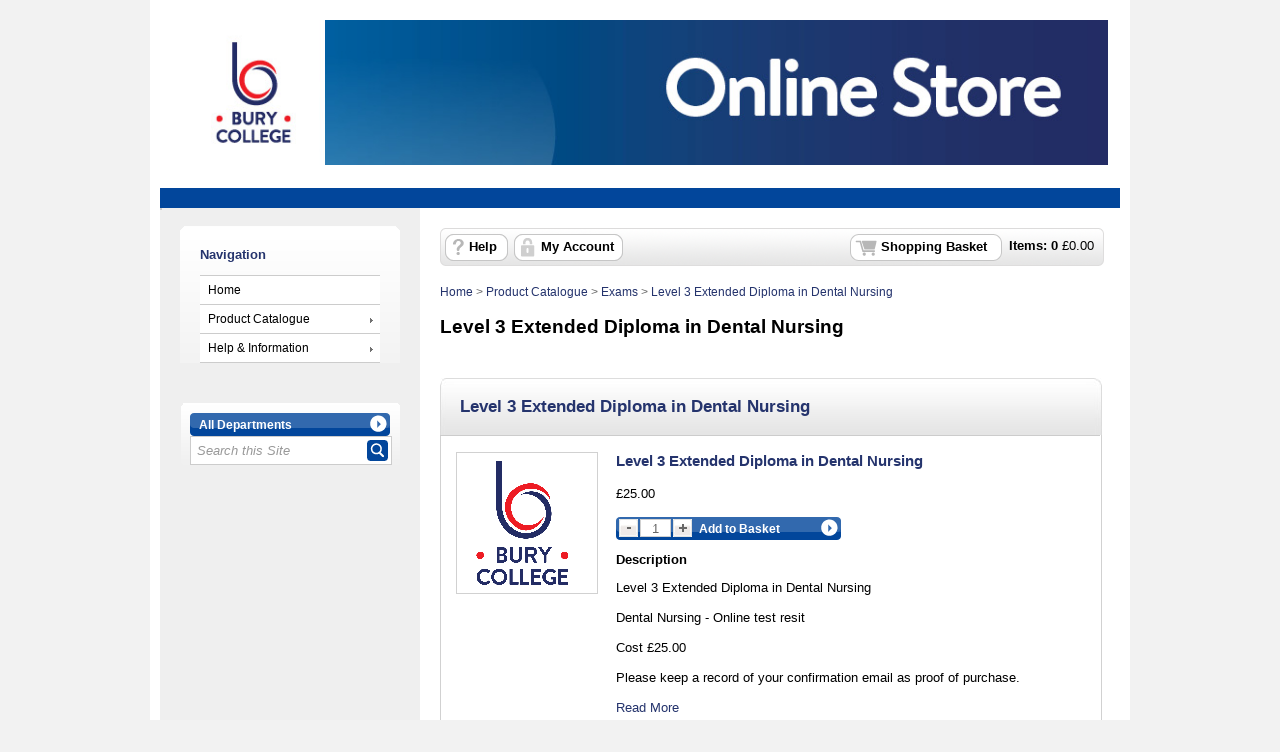

--- FILE ---
content_type: text/html; Charset=utf-8
request_url: https://store.burycollege.ac.uk/product-catalogue/exams/level-3-extended-diploma-in-dental-nursing
body_size: 5538
content:
<!doctype html><html><head><meta charset="utf-8" /><title>Level 3 Extended Diploma in Dental Nursing | Bury College Online Store</title><meta name="Title" content="Level 3 Extended Diploma in Dental Nursing | Bury College Online Store" /><link rel="canonical" href="https://store.burycollege.ac.uk/product-catalogue/exams/level-3-extended-diploma-in-dental-nursing" /><meta name="Robots" content="INDEX,FOLLOW" /><meta http-equiv="Content-Type" content="text/html;charset=UTF-8" /><meta http-equiv="X-UA-Compatible" content="IE=Edge" /><meta name="Language" content="English" /><meta name="Author" content="WPM Education - www.wpmeducation.com" /><meta name="Copyright" content="Bury College Online Store" /><link rel="icon" href="//cdn.wpmeducation.com/43454e/images/favicon.ico?F2B8-6A1C-9E4D-3F7A-5B9" type="image/x-icon" /><script type="text/javascript" nonce="f30db01ec3d" src="//cdn.wpmeducation.com/43454e/js/core.js?F2B8-6A1C-9E4D-3F7A-5B9" integrity="sha384-M8+g/vlafkVLnPQX44ZyNLa3ODm+NRmLkMqoo1iegQObqLf/sjKYztS4WHDgeF5h" crossorigin="anonymous"></script><script type="text/javascript" nonce="f30db01ec3d">window.wpmCompanyId=1</script><script type="text/javascript" nonce="f30db01ec3d" src="//cdn.wpmeducation.com/43454e/js/jquery-3.7.1.min.js?F2B8-6A1C-9E4D-3F7A-5B9" integrity="sha384-Ej1xjQ2NfaCtlCyLR6KtreET7SveV6t+uCkaU7OaBL4ZQXPlyKoeligT/yWId+ja" crossorigin="anonymous"></script><script type="text/javascript" nonce="f30db01ec3d" src="//cdn.wpmeducation.com/43454e/js/jquery-migrate-1.4.1.min.js?F2B8-6A1C-9E4D-3F7A-5B9" integrity="sha384-cGH4wAhtohyZDfheiUbIUxWQAN9v4H7Cl9OTg79i53TUrsVveGpCeB9szBPlytHa" crossorigin="anonymous"></script><script type="text/javascript" nonce="f30db01ec3d" src="//cdn.wpmeducation.com/43454e/js/jquery-ui.min.js?F2B8-6A1C-9E4D-3F7A-5B9" integrity="sha384-oVpH0DXO9nadZxTmPSQo3YwWqfN/Up9aRDHCxLrw8A2LjkFNcM/XILw4KGMaL95z" crossorigin="anonymous"></script><script type="text/javascript" nonce="f30db01ec3d" src="//cdn.wpmeducation.com/53544f/includes/js/store_script_min.js?F2B8-6A1C-9E4D-3F7A-5B9" integrity="sha384-RA/5pY89g1on0aaVYKhy0M3Lra05A44qlb3JJtXBgeWMjWlAHCc50zBP1hMtCcuS" crossorigin="anonymous"></script><script type="text/javascript" nonce="f30db01ec3d" src="//cdn.wpmeducation.com/43454e/js/purify.min.js?F2B8-6A1C-9E4D-3F7A-5B9" integrity="sha384-jq/V0fCd+umAL4C4ip4NuVR+PTu/lGRbwKxP+EDtXQ2Ume/iAekQwYclMDf9WdM6" crossorigin="anonymous"></script><link rel="stylesheet" href="//cdn.wpmeducation.com/43454e/css/jquery-ui.min.css?F2B8-6A1C-9E4D-3F7A-5B9" /><link rel="stylesheet" href="//cdn.wpmeducation.com/53544f/includes/css/screen.css?F2B8-6A1C-9E4D-3F7A-5B9" /><script nonce="f30db01ec3d" src="https://js.hcaptcha.com/1/api.js" async="async" defer="defer"></script><link rel="stylesheet" media="print" href="//cdn.wpmeducation.com/53544f/includes/css/print.css" /><link rel="stylesheet" media="screen" href="//cdn.wpmeducation.com/53544f/includes/css/styles_v1.css" /><link rel="stylesheet" href="//cdn.wpmeducation.com/53544f/b8a6bd4ffb/CSS_1.css?m=260119150546" /></head><body><div id="wrapper"><div id="header"> <div id="header-inner"> <div id="logo" title="Logo"> <img src="//cdn.wpmeducation.com/53544f/b8a6bd4ffb/A3AE-0282-473E-9FCA-8616.jpg" alt="Online Store" /> </div> <div class="clear"> </div> </div> <div id="banner"> </div> </div><div id="content"><div id="err_message_div" style="display:block"></div><table cellpadding="0" cellspacing="0" width="100%"><tr style="vertical-align:top"><td class="subnav"><div id="sidebar"><div class="menu"><h2>Navigation</h2><ul><li><a href="https://store.burycollege.ac.uk">Home</a></li><li><a class="drop" href="https://store.burycollege.ac.uk/product-catalogue">Product Catalogue</a><ul><li class="sub"><a class="drop" href="https://store.burycollege.ac.uk/product-catalogue/a-level-documents">A Level documents</a><ul><li><a href="https://store.burycollege.ac.uk/product-catalogue/a-level-documents/revision-guides">Revision Guides</a></li></ul></li><li class="sub"><a class="drop" href="https://store.burycollege.ac.uk/product-catalogue/a-level-drama">A Level Drama</a><ul><li><a href="https://store.burycollege.ac.uk/product-catalogue/a-level-drama/25-26-trips">25-26 Trips</a></li></ul></li><li class="sub"><a class="drop" href="https://store.burycollege.ac.uk/product-catalogue/a-level-trips-academic">A Level Trips Academic</a><ul><li><a href="https://store.burycollege.ac.uk/product-catalogue/a-level-trips-academic/trips">TRIPS</a></li><li><a href="https://store.burycollege.ac.uk/product-catalogue/a-level-trips-academic/a-level-accounts-revision-guide">A Level Accounts Revision Guide</a></li></ul></li><li class="sub"><a class="drop" href="https://store.burycollege.ac.uk/product-catalogue/a-level-trips-technical">A Level Trips Technical</a><ul><li><a href="https://store.burycollege.ac.uk/product-catalogue/a-level-trips-technical/trips">TRIPS</a></li></ul></li><li class="sub"><a class="drop" href="https://store.burycollege.ac.uk/product-catalogue/aat-re-sit">AAT Re Sit</a><ul><li><a href="https://store.burycollege.ac.uk/product-catalogue/aat-re-sit/aat-level-1-award-in-business-skills">AAT Level 1 Award in Business Skills</a></li><li><a href="https://store.burycollege.ac.uk/product-catalogue/aat-re-sit/level-1-award-in-computerised-accounts">Level 1 Award in Computerised Accounts</a></li><li><a href="https://store.burycollege.ac.uk/product-catalogue/aat-re-sit/aat-level-1-award-in-bookkeeping">AAT Level 1 Award in Bookkeeping</a></li><li><a href="https://store.burycollege.ac.uk/product-catalogue/aat-re-sit/aat-level-2-certificate-in-bookkeeping">AAT Level 2 Certificate in Bookkeeping</a></li><li><a href="https://store.burycollege.ac.uk/product-catalogue/aat-re-sit/aat-level-2-certificate-in-accounting">AAT Level 2 Certificate in Accounting</a></li><li><a href="https://store.burycollege.ac.uk/product-catalogue/aat-re-sit/aat-level-3-certificate-in-bookkeeping">AAT Level 3 Certificate in Bookkeeping</a></li><li><a href="https://store.burycollege.ac.uk/product-catalogue/aat-re-sit/aat-level-4-diploma-in-professional-accounting">AAT Level 4 Diploma in Professional Accounting</a></li><li><a href="https://store.burycollege.ac.uk/product-catalogue/aat-re-sit/aat-level-3-diploma-in-accounting-6036337x">AAT Level 3 Diploma in Accounting 603/6337/X</a></li><li><a href="https://store.burycollege.ac.uk/product-catalogue/aat-re-sit/synoptic-assessment">Synoptic Assessment</a></li></ul></li><li class="sub"><a class="drop" href="https://store.burycollege.ac.uk/product-catalogue/art-design">ART &amp; DESIGN</a><ul><li><a href="https://store.burycollege.ac.uk/product-catalogue/art-design/art-pack">Art Pack</a></li><li><a href="https://store.burycollege.ac.uk/product-catalogue/art-design/sketchbook-notebook">Sketchbook &amp; Notebook</a></li><li><a href="https://store.burycollege.ac.uk/product-catalogue/art-design/art-materials">Art Materials</a></li></ul></li><li class="sub"><a class="drop" href="https://store.burycollege.ac.uk/product-catalogue/beauty-hairdressing-barbering-hair-media-events">Beauty, Hairdressing &amp; Barbering, Hair &amp; Media Events</a><ul><li><a href="https://store.burycollege.ac.uk/product-catalogue/beauty-hairdressing-barbering-hair-media-events/25-26-tatti-lashes-session">25-26 Tatti Lashes Session</a></li></ul></li><li class="sub"><a class="drop" href="https://store.burycollege.ac.uk/product-catalogue/building-services">Building Services</a><ul><li><a href="https://store.burycollege.ac.uk/product-catalogue/building-services/electrical-installation">Electrical Installation</a></li><li><a href="https://store.burycollege.ac.uk/product-catalogue/building-services/plumbing">Plumbing</a></li></ul></li><li class="sub"><a class="drop" href="https://store.burycollege.ac.uk/product-catalogue/building-services-locker-deposit">Building services - Locker deposit</a><ul><li><a href="https://store.burycollege.ac.uk/product-catalogue/building-services-locker-deposit/25-26-locker-deposit">25-26 Locker deposit</a></li></ul></li><li class="sub"><a class="drop" href="https://store.burycollege.ac.uk/product-catalogue/bursary-sport-uniform">Bursary Sport Uniform</a><ul><li><a href="https://store.burycollege.ac.uk/product-catalogue/bursary-sport-uniform/sport-uniform-bursary-deposit">Sport Uniform (Bursary Deposit)</a></li></ul></li><li class="sub"><a class="drop" href="https://store.burycollege.ac.uk/product-catalogue/business-management">Business &amp; Management</a><ul><li><a href="https://store.burycollege.ac.uk/product-catalogue/business-management/study-visits-on-btec-l1">Study Visits on BTEC L1</a></li><li><a href="https://store.burycollege.ac.uk/product-catalogue/business-management/study-visits-on-btec-l2">Study Visits on BTEC L2</a></li><li><a href="https://store.burycollege.ac.uk/product-catalogue/business-management/study-visits-on-t-levelocr-l3-year-1">Study Visits on T Level/OCR L3 Year 1</a></li><li><a href="https://store.burycollege.ac.uk/product-catalogue/business-management/study-visits-on-t-levelocr-l3-year-2">Study Visits on T Level/OCR L3 Year 2</a></li></ul></li><li class="sub"><a class="drop" href="https://store.burycollege.ac.uk/product-catalogue/catering-trips">Catering Trips</a><ul><li><a href="https://store.burycollege.ac.uk/product-catalogue/catering-trips/trip">Trip</a></li></ul></li><li class="sub"><a class="drop" href="https://store.burycollege.ac.uk/product-catalogue/catering-uniform">Catering Uniform</a><ul><li><a href="https://store.burycollege.ac.uk/product-catalogue/catering-uniform/25-26-catering-uniform">25-26 Catering uniform</a></li></ul></li><li class="sub"><a class="drop" href="https://store.burycollege.ac.uk/product-catalogue/childcare">Childcare</a><ul><li><a href="https://store.burycollege.ac.uk/product-catalogue/childcare/uniform">Uniform</a></li><li><a href="https://store.burycollege.ac.uk/product-catalogue/childcare/replacement-dbs">Replacement DBS</a></li></ul></li><li class="sub"><a class="drop" href="https://store.burycollege.ac.uk/product-catalogue/construction">Construction</a><ul><li><a href="https://store.burycollege.ac.uk/product-catalogue/construction/brickwork">Brickwork</a></li><li><a href="https://store.burycollege.ac.uk/product-catalogue/construction/carpentry-joinery">Carpentry &amp; Joinery</a></li><li><a href="https://store.burycollege.ac.uk/product-catalogue/construction/multi-skills">Multi-Skills</a></li><li><a href="https://store.burycollege.ac.uk/product-catalogue/construction/painting-decorating">Painting &amp; Decorating</a></li><li><a href="https://store.burycollege.ac.uk/product-catalogue/construction/plastering">Plastering</a></li></ul></li><li class="sub"><a class="drop" href="https://store.burycollege.ac.uk/product-catalogue/construction-locker-deposit">Construction - Locker deposit</a><ul><li><a href="https://store.burycollege.ac.uk/product-catalogue/construction-locker-deposit/25-26-carpentry-joinery">25-26 Carpentry &amp; Joinery</a></li><li><a href="https://store.burycollege.ac.uk/product-catalogue/construction-locker-deposit/25-26-construction-brickwork">25-26 Construction Brickwork</a></li><li><a href="https://store.burycollege.ac.uk/product-catalogue/construction-locker-deposit/25-26-plastering">25-26 Plastering</a></li><li><a href="https://store.burycollege.ac.uk/product-catalogue/construction-locker-deposit/25-26-multi-skills">25-26 Multi skills</a></li><li><a href="https://store.burycollege.ac.uk/product-catalogue/construction-locker-deposit/25-26-painting-and-decorating">25-26 Painting and decorating</a></li></ul></li><li class="sub"><a class="drop" href="https://store.burycollege.ac.uk/product-catalogue/duke-of-edinburgh">Duke of Edinburgh</a><ul><li><a href="https://store.burycollege.ac.uk/product-catalogue/duke-of-edinburgh/duke-of-edinburgh">Duke of Edinburgh</a></li></ul></li><li class="sub"><a class="drop" href="https://store.burycollege.ac.uk/product-catalogue/engineering-locker-deposit">Engineering Locker Deposit</a><ul><li><a href="https://store.burycollege.ac.uk/product-catalogue/engineering-locker-deposit/25-26-locker-deposit">25-26 Locker deposit</a></li></ul></li><li class="sub"><a class="drop" href="https://store.burycollege.ac.uk/product-catalogue/engineering-ppe">Engineering PPE</a><ul><li><a href="https://store.burycollege.ac.uk/product-catalogue/engineering-ppe/25-26-ppe">25-26 PPE</a></li></ul></li><li class="sub"><a class="drop" href="https://store.burycollege.ac.uk/product-catalogue/english-humanities">English &amp; Humanities</a><ul><li><a href="https://store.burycollege.ac.uk/product-catalogue/english-humanities/social-science">Social Science</a></li></ul></li><li class="sub"><a class="drop" href="https://store.burycollege.ac.uk/product-catalogue/exams">Exams</a><ul><li><a href="https://store.burycollege.ac.uk/product-catalogue/exams/examination-re-entry">Examination Re Entry</a></li><li><a href="https://store.burycollege.ac.uk/product-catalogue/exams/ocr-re-entry">OCR re entry</a></li><li><a href="https://store.burycollege.ac.uk/product-catalogue/exams/examination">Examination</a></li><li><a href="https://store.burycollege.ac.uk/product-catalogue/exams/functional-skills">Functional Skills</a></li><li><a href="https://store.burycollege.ac.uk/product-catalogue/exams/ncfe-t-level-qualifications">NCFE T Level qualifications</a></li><li><a href="https://store.burycollege.ac.uk/product-catalogue/exams/t-level-occupational-specialism-resit-digital-production">T Level Occupational Specialism Resit - Digital production</a></li><li><a href="https://store.burycollege.ac.uk/product-catalogue/exams/level-3-extended-diploma-in-dental-nursing">Level 3 Extended Diploma in Dental Nursing</a></li><li><a href="https://store.burycollege.ac.uk/product-catalogue/exams/re-submission-fees">Re-Submission Fees</a></li></ul></li><li class="sub"><a class="drop" href="https://store.burycollege.ac.uk/product-catalogue/hair-beauty-barbering-locker-padlock">Hair &amp; Beauty / Barbering Locker Padlock</a><ul><li><a href="https://store.burycollege.ac.uk/product-catalogue/hair-beauty-barbering-locker-padlock/25-26-locker-payment">25-26 Locker payment</a></li></ul></li><li class="sub"><a class="drop" href="https://store.burycollege.ac.uk/product-catalogue/hair-beauty-barbering">Hair &amp; Beauty / Barbering, </a><ul><li><a href="https://store.burycollege.ac.uk/product-catalogue/hair-beauty-barbering/hair-and-beauty-uniform">Hair and Beauty Uniform</a></li><li><a href="https://store.burycollege.ac.uk/product-catalogue/hair-beauty-barbering/kits">Kits</a></li></ul></li><li class="sub"><a class="drop" href="https://store.burycollege.ac.uk/product-catalogue/hair-beauty-non-bursary">Hair &amp; Beauty Non Bursary </a><ul><li><a href="https://store.burycollege.ac.uk/product-catalogue/hair-beauty-non-bursary/25-26-non-bursary-kit-top-up-payment">25-26 Non Bursary Kit top up payment</a></li></ul></li><li class="sub"><a class="drop" href="https://store.burycollege.ac.uk/product-catalogue/health-social-care">Health &amp; Social Care</a><ul><li><a href="https://store.burycollege.ac.uk/product-catalogue/health-social-care/health-social-care">Health &amp; Social Care</a></li></ul></li><li class="sub"><a class="drop" href="https://store.burycollege.ac.uk/product-catalogue/lrc">LRC</a><ul><li><a href="https://store.burycollege.ac.uk/product-catalogue/lrc/lrc">LRC</a></li></ul></li><li class="sub"><a class="drop" href="https://store.burycollege.ac.uk/product-catalogue/lrc-print-credits">LRC Print credits</a><ul><li><a href="https://store.burycollege.ac.uk/product-catalogue/lrc-print-credits/print-credits">Print credits</a></li></ul></li><li class="sub"><a class="drop" href="https://store.burycollege.ac.uk/product-catalogue/lrc-stationery">LRC Stationery</a><ul><li><a href="https://store.burycollege.ac.uk/product-catalogue/lrc-stationery/equipment">Equipment</a></li></ul></li><li class="sub"><a class="drop" href="https://store.burycollege.ac.uk/product-catalogue/new-horizons">NEW HORIZONS.</a><ul><li><a href="https://store.burycollege.ac.uk/product-catalogue/new-horizons/new-horizons-breakfasts">New Horizons Breakfasts</a></li></ul></li><li class="sub"><a class="drop" href="https://store.burycollege.ac.uk/product-catalogue/performing-arts-performances">Performing Arts – Performances</a><ul><li><a href="https://store.burycollege.ac.uk/product-catalogue/performing-arts-performances/performances">Performances</a></li></ul></li><li class="sub"><a class="drop" href="https://store.burycollege.ac.uk/product-catalogue/performing-arts-trip">Performing Arts Trip</a><ul><li><a href="https://store.burycollege.ac.uk/product-catalogue/performing-arts-trip/25-26-trips">25-26 Trips</a></li></ul></li><li class="sub"><a class="drop" href="https://store.burycollege.ac.uk/product-catalogue/prospects">Prospects  </a><ul><li><a href="https://store.burycollege.ac.uk/product-catalogue/prospects/prospects">Prospects</a></li></ul></li><li class="sub"><a class="drop" href="https://store.burycollege.ac.uk/product-catalogue/prospects-course">Prospects Course</a><ul><li><a href="https://store.burycollege.ac.uk/product-catalogue/prospects-course/kit-co-pathway">Kit CO Pathway</a></li><li><a href="https://store.burycollege.ac.uk/product-catalogue/prospects-course/kit-hb-pathway">Kit HB Pathway</a></li></ul></li><li class="sub"><a class="drop" href="https://store.burycollege.ac.uk/product-catalogue/public-services-study-visits">Public Services - study visits</a><ul><li><a href="https://store.burycollege.ac.uk/product-catalogue/public-services-study-visits/trips">Trips</a></li></ul></li><li class="sub"><a class="drop" href="https://store.burycollege.ac.uk/product-catalogue/public-services-uniform">Public Services Uniform</a><ul><li><a href="https://store.burycollege.ac.uk/product-catalogue/public-services-uniform/public-services-bursary-deposit">Public services (bursary deposit)</a></li></ul></li><li class="sub"><a class="drop" href="https://store.burycollege.ac.uk/product-catalogue/sport">Sport</a><ul><li><a href="https://store.burycollege.ac.uk/product-catalogue/sport/trips">Trips</a></li><li><a href="https://store.burycollege.ac.uk/product-catalogue/sport/replacement-dbs">Replacement DBS</a></li></ul></li><li class="sub"><a class="drop" href="https://store.burycollege.ac.uk/product-catalogue/sport-uniform">Sport Uniform</a><ul><li><a href="https://store.burycollege.ac.uk/product-catalogue/sport-uniform/25-26-sport-non-bursary-uniform-top-up-payment">25-26 Sport Non Bursary Uniform Top Up Payment</a></li></ul></li><li class="sub"><a class="drop" href="https://store.burycollege.ac.uk/product-catalogue/sports-locker">Sports locker</a><ul><li><a href="https://store.burycollege.ac.uk/product-catalogue/sports-locker/25-26-locker-deposit">25-26 Locker Deposit</a></li></ul></li><li class="sub"><a class="drop" href="https://store.burycollege.ac.uk/product-catalogue/travel-tourism">Travel &amp; Tourism</a><ul><li><a href="https://store.burycollege.ac.uk/product-catalogue/travel-tourism/trips">Trips</a></li></ul></li><li class="sub"><a class="drop" href="https://store.burycollege.ac.uk/product-catalogue/ucas-payment">UCAS  Payment</a><ul><li><a href="https://store.burycollege.ac.uk/product-catalogue/ucas-payment/ucas-payment">UCAS  Payment</a></li></ul></li></ul></li><li><a class="drop" href="https://store.burycollege.ac.uk/help">Help &amp; Information</a><ul><li><a href="https://store.burycollege.ac.uk/help/card-payment-issues">Card Payment Issues</a></li><li><a href="https://store.burycollege.ac.uk/help/data-protection-policy">Data Protection Policy</a></li><li><a href="https://store.burycollege.ac.uk/help/faqs">FAQ's</a></li><li><a href="https://store.burycollege.ac.uk/help/how-to-pay">How to Pay</a></li><li><a href="https://store.burycollege.ac.uk/help/online-store-introduction">Online Store Introduction</a></li><li><a href="https://store.burycollege.ac.uk/help/parents-guide">Parents Guide</a></li><li><a href="https://store.burycollege.ac.uk/help/store-guide">Store Guide</a></li><li><a href="https://store.burycollege.ac.uk/help/terms-and-conditions">Terms and Conditions</a></li></ul></li></ul></div></div><div id="search_container"><form action="//store.burycollege.ac.uk/search" method="post" id="site-search"><div class="buttonwrapper"><a id="search-department" class="button_1" href="#"><span id="search-department-name">All Departments</span></a></div><div id="search"><a id="storesearch" href="#" title="Search"><img alt="Search Facility" class="btn_search" src="//cdn.wpmeducation.com/53544f/images/buttons/btn_search.png" /></a><label for="search-phrase" class="caption">Site Search facility</label><input type="text" class="search" autocomplete="off" id="search-phrase" name="search-phrase" value="Search this Site" aria-labelledby="storesearch" /><select id="search-department-id" name="search-department-id" size="20"><option value="">All Departments</option><option value="130">A Level documents</option><option value="177">A Level Drama</option><option value="118">A Level Trips Academic</option><option value="76">A Level Trips Technical</option><option value="152">AAT Re Sit</option><option value="120">ART &amp; DESIGN</option><option value="95">Beauty, Hairdressing &amp; Barbering, Hair &amp; Media Events</option><option value="159">Building Services</option><option value="174">Building services - Locker deposit</option><option value="162">Bursary Sport Uniform</option><option value="75">Business &amp; Management</option><option value="155">Catering Trips</option><option value="111">Catering Uniform</option><option value="160">Childcare</option><option value="156">Construction</option><option value="170">Construction - Locker deposit</option><option value="97">Duke of Edinburgh</option><option value="173">Engineering Locker Deposit</option><option value="164">Engineering PPE</option><option value="49">English &amp; Humanities</option><option value="41">Exams</option><option value="88">Hair &amp; Beauty / Barbering Locker Padlock</option><option value="154">Hair &amp; Beauty / Barbering, </option><option value="178">Hair &amp; Beauty Non Bursary </option><option value="64">Health &amp; Social Care</option><option value="53">LRC</option><option value="124">LRC Print credits</option><option value="107">LRC Stationery</option><option value="126">NEW HORIZONS.</option><option value="176">Nursery re payment </option><option value="72">Performing Arts – Performances</option><option value="134">Performing Arts Trip</option><option value="108">Print Credits</option><option value="116">Prospects  </option><option value="175">Prospects Course</option><option value="62">Public Services - study visits</option><option value="148">Public Services Uniform</option><option value="145">Return of cash advance</option><option value="96">Sport</option><option value="179">Sport Uniform</option><option value="109">Sports locker</option><option value="180">Staff Reimbursement</option><option value="77">Travel &amp; Tourism</option><option value="40">UCAS  Payment</option></select><input type="hidden" name="search-token" value="IDBDILIODFPMSTLPN12TINNTVWQLMIWNLUPCSZWJH3HVZMDBQVAPEF" /></div></form></div><div id="search-result-container"></div><script type="text/javascript" nonce="f30db01ec3d">wpm.init.search();</script></td><td id="content-inner-wrapper" width="100%"><div class="content" id="content-inner"><div id="session-container"><div id="logged-in-container" class="top_nav_message">Hi, you are logged in as <span class="client_text_colour"><strong id="you-are-logged-in-as"></strong></span>, if you are not <span id="if-you-are-not"></span>, please <a href="https://store.burycollege.ac.uk/myaccount/logout">click here</a></div><div id="logged-in-container-guest" class="top_nav_message">You are shopping as <span class="client_text_colour"><strong id="you-are-shopping-as"></strong></span>, if this is not your email, please <a href="https://store.burycollege.ac.uk/myaccount/logout">click here</a></div><div id="basket"><ul><li id="basket-item-total" class="item"><strong>Items: <span id="basket-item-count">0</span></strong> &#xa3;<span id="basket-total-amount">0.00</span></li><li class="s_basket"><a href="https://store.burycollege.ac.uk/basket" class="basket">Shopping Basket</a></li><li class="right">&#160;</li><li class="basket_help"><a href="https://store.burycollege.ac.uk/help">Help</a></li><li class="basket_account"><a href="https://store.burycollege.ac.uk/myaccount">My Account</a></li></ul></div><div class="clear"></div></div><div id="breadcrumb"><a href="/">Home</a>&#160;&gt;&#160;<a href="https://store.burycollege.ac.uk/product-catalogue">Product Catalogue</a>&#160;&gt;&#160;<a href="https://store.burycollege.ac.uk/product-catalogue/exams">Exams</a>&#160;&gt;&#160;<a href="https://store.burycollege.ac.uk/product-catalogue/exams/level-3-extended-diploma-in-dental-nursing">Level 3 Extended Diploma in Dental Nursing</a></div><h1>Level 3 Extended Diploma in Dental Nursing</h1><div class="spacer"></div><div class="rounded"><div class="cat_header"><div class="header_inner cat_header_wide"><a id="00bdd1362833c52bf80277a3f7ef7c55" href="#00bdd1362833c52bf80277a3f7ef7c55"></a><h2>Level 3 Extended Diploma in Dental Nursing</h2><div class="clear"></div></div><div class="clear"></div></div><div class="clear"></div><div class="rounded_inner_product"><div class="prod_l"><a name="prodid2163" href="#"></a><a href="https://store.burycollege.ac.uk/product-catalogue/exams/level-3-extended-diploma-in-dental-nursing/level-3-extended-diploma-in-dental-nursing"><img src="//cdn.wpmeducation.com/53544f/b8a6bd4ffb/1927-C2BF-4BF4-B46D-513A.png" alt="Level 3 Extended Diploma in Dental Nursing" style="height:140px;width:140px;" /></a></div><div class="prod_r"><h3><a href="https://store.burycollege.ac.uk/product-catalogue/exams/level-3-extended-diploma-in-dental-nursing/level-3-extended-diploma-in-dental-nursing">Level 3 Extended Diploma in Dental Nursing</a></h3><div class="clear"></div><form method="post" id="container-cfad5c157fc4cee56f5609c54d711e88" action="https://store.burycollege.ac.uk/basket"><p>&#xa3;25.00</p><div class="purchase_control"><div class="qty"><img alt="Decrease quantity" src="//cdn.wpmeducation.com/53544f/images/buttons/btn_minus.gif" data-action="decrease-quantity" data-target="quantity-cfad5c157fc4cee56f5609c54d711e88" /><input id="quantity-cfad5c157fc4cee56f5609c54d711e88" name="product-quantity" type="text" value="1" maxlength="3" /><img alt="Increase  quantity" src="//cdn.wpmeducation.com/53544f/images/buttons/btn_plus.gif" data-action="increase-quantity" data-target="quantity-cfad5c157fc4cee56f5609c54d711e88" /></div><div><div class="buttonwrapper"><a class="button_1" data-purchase-value="Add to Basket" data-no-purchase-value="Out Of Stock" style="text-decoration:none;" data-action="basket-add-product" href="" data-product="cfad5c157fc4cee56f5609c54d711e88"><span>Add to Basket</span></a></div></div></div><div class="desc"><h4 class="clear">Description</h4><div>Level 3 Extended Diploma in Dental Nursing <br/><br/>Dental Nursing - Online test resit<br/><br/>Cost £25.00<br/><br/>Please keep a record of your confirmation email as proof of purchase.</div><a class="read_more" href="https://store.burycollege.ac.uk/product-catalogue/exams/level-3-extended-diploma-in-dental-nursing/level-3-extended-diploma-in-dental-nursing">Read More</a></div><div class="clear"></div></form></div><div class="clearfix"></div><div class="spacer_line"></div><div class="cat_b"></div></div><div class="clear"></div></div><div class="spacer"></div><script type="text/javascript" nonce="f30db01ec3d">window.wpm.products={"cfad5c157fc4cee56f5609c54d711e88":"Level 3 Extended Diploma in Dental Nursing"};</script></div></td></tr></table></div><div id="footer" style="height:55px !important;"> <!-- BURY COLLEGE NOTE FOR WPM: Please take note that the div with id "footer" has been made larger due to the information we wanted to show. The new height is 55px, I have changed this on an inline style on the div set to important, this was originally on the screen.css --> <div id="footer-inner"> <div class="right"> Main College Telephone: 0161 280 8280<br /> Email: <a href="mailto:storeadmin@burycollege.ac.uk">storeadmin@burycollege.ac.uk</a> <br> <img align="center" src="//cdn.wpmeducation.com/53544f/b8a6bd4ffb/BE54-9B8E-8320-971A-4824.gif" alt="PoweredByWorldPay" /> </div> <div class="left"> Bury College, Woodbury Centre <br /> Market Street <br /> Bury <br /> BL9 0BG </div> </div> <div class="clear"> </div> </div></div><script type="text/javascript" nonce="f30db01ec3d" src="//cdn.wpmeducation.com/53544f/includes/js/session.js?F2B8-6A1C-9E4D-3F7A-5B9" integrity="sha384-jtuiof1uJCvDWfr2iBkYP1Vjb2JwAl1iG4uBiRB3xerfDdeMtXgSon1MqxtmC58q" crossorigin="anonymous"></script><script type="text/javascript" nonce="f30db01ec3d">window.wpm.store.init.browse()</script><div id="basket-response"><div class="modal_top">&#160;</div><div class="modal_middle"><div id="basket-response-header" class="modal_message"></div><div class="clear"></div><div class="modal_buttons"><span id="basket-response-message"></span><div class="clear"></div><div id="proceed-to-basket-wrap" class="buttonwrapper"><a id="proceed-to-basket" class="button_green" href="https://store.burycollege.ac.uk/basket"><span>Proceed to Basket</span></a></div></div><div class="clear"></div><div class="spacer"></div></div><div class="modal_bottom">&#160;</div></div><script defer src="https://static.cloudflareinsights.com/beacon.min.js/vcd15cbe7772f49c399c6a5babf22c1241717689176015" integrity="sha512-ZpsOmlRQV6y907TI0dKBHq9Md29nnaEIPlkf84rnaERnq6zvWvPUqr2ft8M1aS28oN72PdrCzSjY4U6VaAw1EQ==" nonce="f30db01ec3d" data-cf-beacon='{"rayId":"9c0ffd35ab49ad68","version":"2025.9.1","serverTiming":{"name":{"cfExtPri":true,"cfEdge":true,"cfOrigin":true,"cfL4":true,"cfSpeedBrain":true,"cfCacheStatus":true}},"token":"7bcd056c9e144d2bab2a08de59c25649","b":1}' crossorigin="anonymous"></script>
</body></html>

--- FILE ---
content_type: text/html; charset=utf-8; Charset=utf-8
request_url: https://store.burycollege.ac.uk/1/shopper/session.json
body_size: -304
content:
{"status":"success","data":{"expires":1768927570,"basket":{"totalAmount":0.00,"itemCount":0},"myAccount":{"loggedIn":false,"firstName":"","emailAddress":"","bGuest":false}}}

--- FILE ---
content_type: text/css
request_url: https://cdn.wpmeducation.com/53544f/b8a6bd4ffb/CSS_1.css?m=260119150546
body_size: 245
content:
body { font-size: 0.8em; font-family: Arial, Helvetica, sans-serif; background-color: rgb(242, 242, 242); } #wrapper { background-color: rgb(255, 255, 255); border-bottom: 10px solid rgb(255, 255, 255); border-left: 10px solid rgb(255, 255, 255); border-right: 10px solid rgb(255, 255, 255); } .content h2, .content h3, a, #sidebar h2, .prod_dept dt, .client_text_colour { color: rgb(37, 52, 109); } td.subnav { background-color: rgb(239, 239, 239); } a.button_1, img.btn_search, #sidebar li a:hover { background-color: rgb(2, 70, 155); } .sub a { background-color: rgb(239, 244, 248); } #banner { background-color: rgb(2, 70, 155); } #footer { color: rgb(255, 255, 255); } #footer { background-attachment: scroll; background-repeat: repeat-x; background-position: left bottom; background-color: rgb(2, 70, 155); } a.button_1, img.btn_search, #sidebar li a:hover { background-color: rgb(2, 70, 155); } #header-inner img { width: 928px; } a.button_1, img.btn_search, #sidebar li a:hover { background-color: rgb(2, 70, 155); }